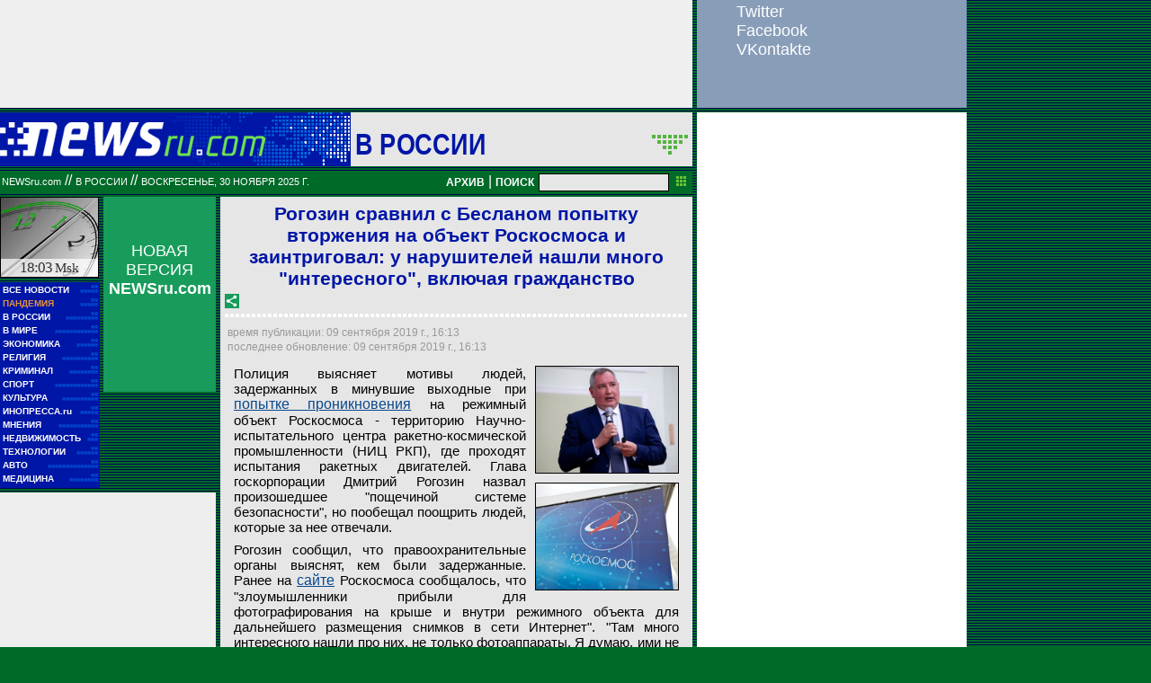

--- FILE ---
content_type: text/html; charset=utf-8
request_url: https://www.google.com/recaptcha/api2/aframe
body_size: 266
content:
<!DOCTYPE HTML><html><head><meta http-equiv="content-type" content="text/html; charset=UTF-8"></head><body><script nonce="1OuvuU2_cwULz8uoU6-LuQ">/** Anti-fraud and anti-abuse applications only. See google.com/recaptcha */ try{var clients={'sodar':'https://pagead2.googlesyndication.com/pagead/sodar?'};window.addEventListener("message",function(a){try{if(a.source===window.parent){var b=JSON.parse(a.data);var c=clients[b['id']];if(c){var d=document.createElement('img');d.src=c+b['params']+'&rc='+(localStorage.getItem("rc::a")?sessionStorage.getItem("rc::b"):"");window.document.body.appendChild(d);sessionStorage.setItem("rc::e",parseInt(sessionStorage.getItem("rc::e")||0)+1);localStorage.setItem("rc::h",'1764515006171');}}}catch(b){}});window.parent.postMessage("_grecaptcha_ready", "*");}catch(b){}</script></body></html>